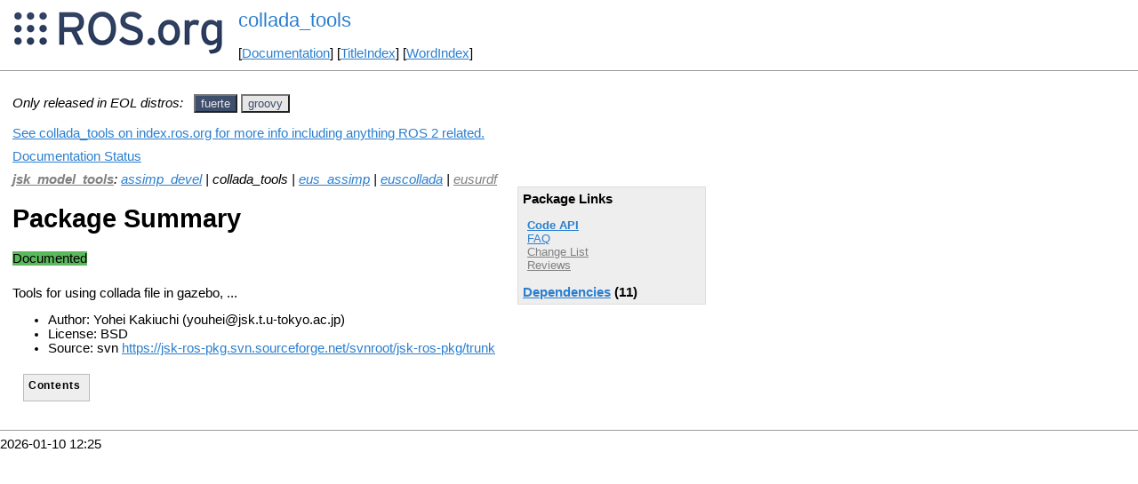

--- FILE ---
content_type: text/html
request_url: https://ros.fei.edu.br/roswiki/collada_tools.html?distro=fuerte
body_size: 2443
content:
<!DOCTYPE HTML PUBLIC "-//W3C//DTD HTML 4.01//EN" "http://www.w3.org/TR/html4/strict.dtd">
<html>
<head>
<link rel="canonical" href="http://wiki.ros.org/collada_tools"/>
<meta http-equiv="content-type" content="text/html; charset=utf-8">
<title>collada_tools</title>
<link rel="stylesheet" type="text/css" media="all" charset="utf-8" href="rostheme/css/common.css">
<link rel="stylesheet" type="text/css" media="screen" charset="utf-8" href="rostheme/css/screen.css">
<link rel="stylesheet" type="text/css" media="print" charset="utf-8" href="rostheme/css/print.css">
<style type="text/css">
ul.pagetitle{
  display: inline;
  margin: 0;
  padding: 0;
  font-size: 1.5em;
}
li.pagetitle{
  display: inline;
  margin: 0;
}
td.noborder {
  border: 0;
}
</style>
<script type="text/javascript" src="./custom/libraries/jquery.min.js"></script><script type="text/javascript" src="./custom/js/rosversion.js"></script><script type="text/javascript" src="./custom/js/seesaw.js"></script><script type="text/javascript" src="./custom/js/sorttable.js"></script></head>
<body>
<table>
<tr>
<td class="noborder">
<img src="logo.png">
</td>
<td class="noborder">
<ul class="pagetitle">
<li class="pagetitle"><a class="backlink">collada_tools</a>
</ul>
<br><br>
[<a href="Documentation.html">Documentation</a>]&nbsp;[<a href="TitleIndex.html">TitleIndex</a>]&nbsp;[<a href="WordIndex.html">WordIndex</a>]&nbsp;
</td>
</tr>
</table>
<hr>
<div id="page">
<div dir="ltr" id="content" lang="en"><span class="anchor" id="top"></span>
<span class="anchor" id="line-1"></span><p class="line867"><span style="text-align:left"><i>Only released in EOL distros:</i>&nbsp;&nbsp;</span><span id="rosversion_selector" class="btn-group">
<button id="fuerte" class="btn btn-default" onClick="Version({show:['boxturtle_and_newer', 'cturtle_and_newer', 'diamondback_and_newer', 'electric_and_newer', 'fuerte_and_newer', 'fuerte_and_older', 'groovy_and_older', 'hydro_and_older', 'indigo_and_older', 'jade_and_older', 'kinetic_and_older', 'lunar_and_older', 'melodic_and_older', 'noetic_and_older', 'unstable_and_older', 'fuerte'], hide:['fuerte_and_newer', 'groovy_and_newer', 'hydro_and_newer', 'indigo_and_newer', 'jade_and_newer', 'kinetic_and_newer', 'lunar_and_newer', 'melodic_and_newer', 'noetic_and_newer', 'unstable_and_newer', 'boxturtle_and_older', 'cturtle_and_older', 'diamondback_and_older', 'electric_and_older', 'fuerte_and_older', 'boxturtle', 'cturtle', 'diamondback', 'electric', 'groovy', 'hydro', 'indigo', 'jade', 'kinetic', 'lunar', 'melodic', 'noetic', 'unstable'], target_ros_distro:'fuerte'});this.style.color='#e6e6e6';this.style.background='#3e4f6e';var distro_button = document.getElementById('boxturtle');if (distro_button) {  distro_button.style.background='#e6e6e6';  distro_button.style.color='#3e4f6e';}var distro_button = document.getElementById('cturtle');if (distro_button) {  distro_button.style.background='#e6e6e6';  distro_button.style.color='#3e4f6e';}var distro_button = document.getElementById('diamondback');if (distro_button) {  distro_button.style.background='#e6e6e6';  distro_button.style.color='#3e4f6e';}var distro_button = document.getElementById('electric');if (distro_button) {  distro_button.style.background='#e6e6e6';  distro_button.style.color='#3e4f6e';}var distro_button = document.getElementById('groovy');if (distro_button) {  distro_button.style.background='#e6e6e6';  distro_button.style.color='#3e4f6e';}var distro_button = document.getElementById('hydro');if (distro_button) {  distro_button.style.background='#e6e6e6';  distro_button.style.color='#3e4f6e';}var distro_button = document.getElementById('indigo');if (distro_button) {  distro_button.style.background='#e6e6e6';  distro_button.style.color='#3e4f6e';}var distro_button = document.getElementById('jade');if (distro_button) {  distro_button.style.background='#e6e6e6';  distro_button.style.color='#3e4f6e';}var distro_button = document.getElementById('kinetic');if (distro_button) {  distro_button.style.background='#e6e6e6';  distro_button.style.color='#3e4f6e';}var distro_button = document.getElementById('lunar');if (distro_button) {  distro_button.style.background='#e6e6e6';  distro_button.style.color='#3e4f6e';}var distro_button = document.getElementById('melodic');if (distro_button) {  distro_button.style.background='#e6e6e6';  distro_button.style.color='#3e4f6e';}var distro_button = document.getElementById('noetic');if (distro_button) {  distro_button.style.background='#e6e6e6';  distro_button.style.color='#3e4f6e';}var distro_button = document.getElementById('unstable');if (distro_button) {  distro_button.style.background='#e6e6e6';  distro_button.style.color='#3e4f6e';}return false"> fuerte </button>
<button id="groovy" class="btn btn-default" onClick="Version({show:['boxturtle_and_newer', 'cturtle_and_newer', 'diamondback_and_newer', 'electric_and_newer', 'fuerte_and_newer', 'groovy_and_newer', 'groovy_and_older', 'hydro_and_older', 'indigo_and_older', 'jade_and_older', 'kinetic_and_older', 'lunar_and_older', 'melodic_and_older', 'noetic_and_older', 'unstable_and_older', 'groovy'], hide:['groovy_and_newer', 'hydro_and_newer', 'indigo_and_newer', 'jade_and_newer', 'kinetic_and_newer', 'lunar_and_newer', 'melodic_and_newer', 'noetic_and_newer', 'unstable_and_newer', 'boxturtle_and_older', 'cturtle_and_older', 'diamondback_and_older', 'electric_and_older', 'fuerte_and_older', 'groovy_and_older', 'boxturtle', 'cturtle', 'diamondback', 'electric', 'fuerte', 'hydro', 'indigo', 'jade', 'kinetic', 'lunar', 'melodic', 'noetic', 'unstable'], target_ros_distro:'groovy'});this.style.color='#e6e6e6';this.style.background='#3e4f6e';var distro_button = document.getElementById('boxturtle');if (distro_button) {  distro_button.style.background='#e6e6e6';  distro_button.style.color='#3e4f6e';}var distro_button = document.getElementById('cturtle');if (distro_button) {  distro_button.style.background='#e6e6e6';  distro_button.style.color='#3e4f6e';}var distro_button = document.getElementById('diamondback');if (distro_button) {  distro_button.style.background='#e6e6e6';  distro_button.style.color='#3e4f6e';}var distro_button = document.getElementById('electric');if (distro_button) {  distro_button.style.background='#e6e6e6';  distro_button.style.color='#3e4f6e';}var distro_button = document.getElementById('fuerte');if (distro_button) {  distro_button.style.background='#e6e6e6';  distro_button.style.color='#3e4f6e';}var distro_button = document.getElementById('hydro');if (distro_button) {  distro_button.style.background='#e6e6e6';  distro_button.style.color='#3e4f6e';}var distro_button = document.getElementById('indigo');if (distro_button) {  distro_button.style.background='#e6e6e6';  distro_button.style.color='#3e4f6e';}var distro_button = document.getElementById('jade');if (distro_button) {  distro_button.style.background='#e6e6e6';  distro_button.style.color='#3e4f6e';}var distro_button = document.getElementById('kinetic');if (distro_button) {  distro_button.style.background='#e6e6e6';  distro_button.style.color='#3e4f6e';}var distro_button = document.getElementById('lunar');if (distro_button) {  distro_button.style.background='#e6e6e6';  distro_button.style.color='#3e4f6e';}var distro_button = document.getElementById('melodic');if (distro_button) {  distro_button.style.background='#e6e6e6';  distro_button.style.color='#3e4f6e';}var distro_button = document.getElementById('noetic');if (distro_button) {  distro_button.style.background='#e6e6e6';  distro_button.style.color='#3e4f6e';}var distro_button = document.getElementById('unstable');if (distro_button) {  distro_button.style.background='#e6e6e6';  distro_button.style.color='#3e4f6e';}return false"> groovy </button>
</span><div id="doc_status_link" style="margin-bottom:10px"><span style="text-align:left"><a href="https://index.ros.org/p/collada_tools">See collada_tools on index.ros.org for more info including anything ROS 2 related.</a></span></div><div id="doc_status_link" style="margin-bottom:10px"><span style="text-align:left"><a href="javascript:toggleDocStatus()">Documentation Status</a></span></div><div id="doc_status" style="background:#CCCCCC;display:none;margin-top:0px;margin-bottom:0px;padding-top:0px"><ul style="padding-top:5px;margin-top:0px;margin-bottom:0px;padding-bottom:5px;"><li><b>fuerte:</b> <i>Documentation generated on March 23, 2013 at 07:49 PM</i></li><br><li><b>groovy:</b> <i>Documentation generated on October 06, 2014 at 01:10 AM</i></li><br></div><div class="version fuerte"><em><strong><a class="nonexistent" href="./jsk_model_tools.html?distro=fuerte">jsk_model_tools</a></strong>: <a href="./assimp_devel.html?distro=fuerte">assimp_devel</a> | collada_tools | <a href="./eus_assimp.html?distro=fuerte">eus_assimp</a> | <a href="./euscollada.html?distro=fuerte">euscollada</a> | <a class="nonexistent" href="./eusurdf.html?distro=fuerte">eusurdf</a></em><br><div class="package-links"><strong>Package Links</strong><ul><li><strong><a href="doc/fuerte/api/collada_tools/html">Code API</a></strong></li><li><a href="http://answers.ros.org/questions/scope:all/sort:activity-desc/tags:collada_tools/page:1/">FAQ</a></li><li><a class="nonexistent" href="./jsk_model_tools(2f)ChangeList.html">Change List</a></li><li><a class="nonexistent" href="./collada_tools(2f)Reviews.html">Reviews</a></li></ul><script type="text/javascript" src="./custom/js/roswiki.js"></script><strong><a href="#" onClick="toggleExpandable('fuertedependencies-list'); return false;">Dependencies</a> (11)</strong><br /><div id="fuertedependencies-list" style="display:none"><ul><li><a href="./actionlib.html?distro=fuerte">actionlib</a></li><li><a href="./actionlib_msgs.html?distro=fuerte">actionlib_msgs</a></li><li><a href="./assimp_devel.html?distro=fuerte">assimp_devel</a></li><li><a href="./collada_parser.html?distro=fuerte">collada_parser</a></li><li><a href="./colladadom.html?distro=fuerte">colladadom</a></li><li><a href="./pr2_controllers_msgs.html?distro=fuerte">pr2_controllers_msgs...</a></li><li><a href="./rospy.html?distro=fuerte">rospy</a></li><li><a href="./sensor_msgs.html?distro=fuerte">sensor_msgs</a></li><li><a href="./tf.html?distro=fuerte">tf</a></li><li><a href="./urdf.html?distro=fuerte">urdf</a></li><li><a href="./urdf_parser.html?distro=fuerte">urdf_parser</a></li></ul></div></div><h1>Package Summary</h1><p><div class="dropdown" style="display: inline-block; margin-bottom: 8px; margin-right: 4px;"><span class="badge" style="background-color: #5cb85c;"><span class="glyphicon glyphicon-ok" style="color: white;"></span> Documented </span></div><p id="package-info">

    Tools for using collada file in gazebo, ...

  <p id="package-info-1"><ul><li>Author: Yohei Kakiuchi (youhei@jsk.t.u-tokyo.ac.jp)</li><li>License: BSD</li><li>Source: svn <a href="https://jsk-ros-pkg.svn.sourceforge.net/svnroot/jsk-ros-pkg/trunk">https://jsk-ros-pkg.svn.sourceforge.net/svnroot/jsk-ros-pkg/trunk</a></li></ul></div>
<div class="version groovy"><div class="package-links"><strong>Package Links</strong><ul><li><strong><a href="http://docs.ros.org/groovy/api/collada_tools/html">Code API</a></strong></li><li><a href="http://answers.ros.org/questions/scope:all/sort:activity-desc/tags:collada_tools/page:1/">FAQ</a></li><li><a class="nonexistent" href="./jsk_model_tools(2f)ChangeList.html">Change List</a></li><li><a class="nonexistent" href="./collada_tools(2f)Reviews.html">Reviews</a></li></ul><script type="text/javascript" src="./custom/js/roswiki.js"></script><strong><a href="#" onClick="toggleExpandable('groovydependencies-list'); return false;">Dependencies</a> (9)</strong><br /><div id="groovydependencies-list" style="display:none"><ul><li><a href="./actionlib.html?distro=groovy">actionlib</a></li><li><a href="./actionlib_msgs.html?distro=groovy">actionlib_msgs</a></li><li><a href="./assimp_devel.html?distro=groovy">assimp_devel</a></li><li><a href="./collada_parser.html?distro=groovy">collada_parser</a></li><li><a href="./rospy.html?distro=groovy">rospy</a></li><li><a href="./sensor_msgs.html?distro=groovy">sensor_msgs</a></li><li><a href="./tf.html?distro=groovy">tf</a></li><li><a href="./urdf.html?distro=groovy">urdf</a></li><li><a href="./urdf_parser.html?distro=groovy">urdf_parser</a></li></ul></div></div><h1>Package Summary</h1><p><div class="dropdown" style="display: inline-block; margin-bottom: 8px; margin-right: 4px;"><span class="badge" style="background-color: #5cb85c;"><span class="glyphicon glyphicon-ok" style="color: white;"></span> Documented </span></div><p id="package-info-2">

    Tools for using collada file in gazebo, ...

  <p id="package-info-3"><ul><li>Author: Yohei Kakiuchi (youhei@jsk.t.u-tokyo.ac.jp)</li><li>License: BSD</li><li>Source: git <a href="https://github.com/jsk-ros-pkg/jsk_model_tools">https://github.com/jsk-ros-pkg/jsk_model_tools.git</a> (branch: master)</li></ul></div><p class="line874"> <span class="anchor" id="line-2"></span><div class="table-of-contents"><p class="table-of-contents-heading">Contents</li></ol></li></ol></li></ol></li></ol></li></ol></li></ol></li></ol></li></ol></li></ol></li></ol></li></ol></li></ol></li></ol></li></ol></li></ol></li></ol></li></ol></li></ol></li></ol></li></ol></li></ol></li></ol></li></ol></li></ol></li></ol></li></ol></li></ol></li></ol></li></ol></li></ol></li></ol></li></ol></li></ol></li></ol></li></ol></li></ol></li></ol></li></ol></li></ol></li></ol></li></ol></li></ol></li></ol></li></ol></li></ol></li></ol></li></ol></li></ol></li></ol></li></ol></li></ol></li></ol></li></ol></li></ol></li></ol></li></ol></li></ol></li></ol></li></ol></li></ol></li></ol></li></ol></li></ol></li></ol></li></ol></li></ol></li></ol></li></ol></li></ol></li></ol></li></ol></li></ol></li></ol></li></ol></li></ol></li></ol></li></ol></li></ol></li></ol></li></ol></li></ol></li></ol></li></ol></li></ol></li></ol></li></ol></li></ol></li></ol></li></ol></li></ol></li></ol></li></ol></li></ol></li></ol></li></ol></li></ol></li></ol></li></ol></li></ol></div><p class="line874"> <span class="anchor" id="line-3"></span><span class="anchor" id="line-4"></span><span class="anchor" id="line-5"></span><span class="anchor" id="line-6"></span><span class="anchor" id="line-7"></span><p class="line867"><span class="anchor" id="line-8"></span><p class="line867"><span class="anchor" id="line-9"></span><span class="anchor" id="bottom"></span></div>
</div>
<hr>
2026-01-10 12:25
</body>
</html>
